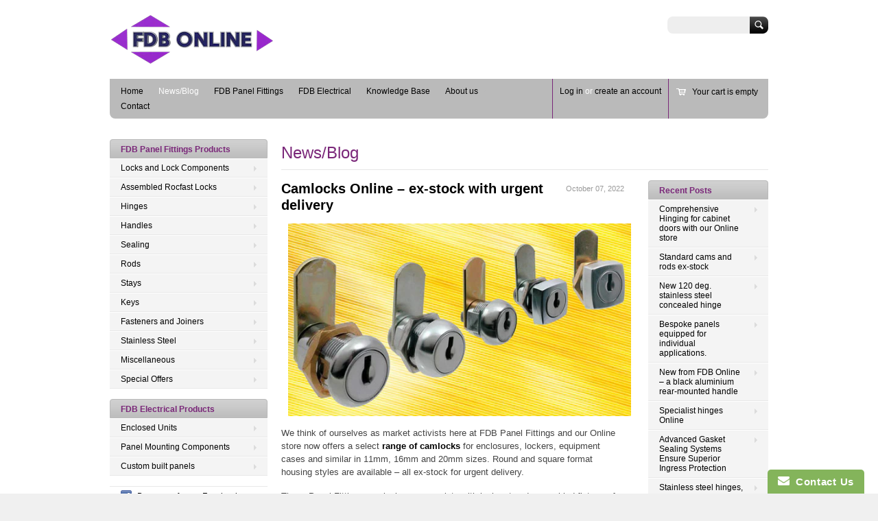

--- FILE ---
content_type: text/html; charset=utf-8
request_url: https://www.fdbonline.co.uk/blogs/news/camlocks-online-ex-stock-with-urgent-delivery
body_size: 12773
content:
<!doctype html>
<!--[if lt IE 7 ]> <html lang="en" class="no-js ie6"> <![endif]-->
<!--[if IE 7 ]>    <html lang="en" class="no-js ie7"> <![endif]-->
<!--[if IE 8 ]>    <html lang="en" class="no-js ie8"> <![endif]-->
<!--[if (gt IE 9)|!(IE)]><!--> <html lang="en" class="no-js"> <!--<![endif]-->
<head> 
    <script src='//www.fdbonline.co.uk/cdn/shop/t/2/assets/easy_quote_sealapps.js?v=88246613115582665141659435925' defer='defer' ></script> 
    <script id='quote_product_variants' type='application/json'>
        null
    </script>
    <script id='quote_product_selected_or_first_available_variant' type='application/json'>
        null
    </script>
    <script id='quote_product_current_id' type='application/json'>
            null
    </script>
  <meta charset="UTF-8">
  <meta http-equiv="X-UA-Compatible" content="IE=edge,chrome=1">
  <link rel="canonical" href="https://www.fdbonline.co.uk/blogs/news/camlocks-online-ex-stock-with-urgent-delivery" /> 
  
  
  
  
  <meta name="description" content="We think of ourselves as market activists here at FDB Panel Fittings and our Online store now offers a select range of camlocks for enclosures, lockers, equipment cases and similar in 11mm, 16mm and 20mm sizes. Round and square format housing styles are available – all ex-stock for urgent delivery." />
  

  <meta property="og:site_name" content="FDB Online" />
  
  <meta property="og:image" content="//www.fdbonline.co.uk/cdn/shop/t/2/assets/logo.png?v=1227885681678122501510845394" />
    

  
  <title>Camlocks Online – ex-stock with urgent delivery | FDB Online</title>
    
   
  <script>window.performance && window.performance.mark && window.performance.mark('shopify.content_for_header.start');</script><meta id="shopify-digital-wallet" name="shopify-digital-wallet" content="/3005185/digital_wallets/dialog">
<meta name="shopify-checkout-api-token" content="960f84048f9d90e634eecad3b7335d56">
<link rel="alternate" type="application/atom+xml" title="Feed" href="/blogs/news.atom" />
<script async="async" src="/checkouts/internal/preloads.js?locale=en-GB"></script>
<link rel="preconnect" href="https://shop.app" crossorigin="anonymous">
<script async="async" src="https://shop.app/checkouts/internal/preloads.js?locale=en-GB&shop_id=3005185" crossorigin="anonymous"></script>
<script id="shopify-features" type="application/json">{"accessToken":"960f84048f9d90e634eecad3b7335d56","betas":["rich-media-storefront-analytics"],"domain":"www.fdbonline.co.uk","predictiveSearch":true,"shopId":3005185,"locale":"en"}</script>
<script>var Shopify = Shopify || {};
Shopify.shop = "fdb-store.myshopify.com";
Shopify.locale = "en";
Shopify.currency = {"active":"GBP","rate":"1.0"};
Shopify.country = "GB";
Shopify.theme = {"name":"Megatronic","id":5398497,"schema_name":null,"schema_version":null,"theme_store_id":261,"role":"main"};
Shopify.theme.handle = "null";
Shopify.theme.style = {"id":null,"handle":null};
Shopify.cdnHost = "www.fdbonline.co.uk/cdn";
Shopify.routes = Shopify.routes || {};
Shopify.routes.root = "/";</script>
<script type="module">!function(o){(o.Shopify=o.Shopify||{}).modules=!0}(window);</script>
<script>!function(o){function n(){var o=[];function n(){o.push(Array.prototype.slice.apply(arguments))}return n.q=o,n}var t=o.Shopify=o.Shopify||{};t.loadFeatures=n(),t.autoloadFeatures=n()}(window);</script>
<script>
  window.ShopifyPay = window.ShopifyPay || {};
  window.ShopifyPay.apiHost = "shop.app\/pay";
  window.ShopifyPay.redirectState = null;
</script>
<script id="shop-js-analytics" type="application/json">{"pageType":"article"}</script>
<script defer="defer" async type="module" src="//www.fdbonline.co.uk/cdn/shopifycloud/shop-js/modules/v2/client.init-shop-cart-sync_DRRuZ9Jb.en.esm.js"></script>
<script defer="defer" async type="module" src="//www.fdbonline.co.uk/cdn/shopifycloud/shop-js/modules/v2/chunk.common_Bq80O0pE.esm.js"></script>
<script type="module">
  await import("//www.fdbonline.co.uk/cdn/shopifycloud/shop-js/modules/v2/client.init-shop-cart-sync_DRRuZ9Jb.en.esm.js");
await import("//www.fdbonline.co.uk/cdn/shopifycloud/shop-js/modules/v2/chunk.common_Bq80O0pE.esm.js");

  window.Shopify.SignInWithShop?.initShopCartSync?.({"fedCMEnabled":true,"windoidEnabled":true});

</script>
<script>
  window.Shopify = window.Shopify || {};
  if (!window.Shopify.featureAssets) window.Shopify.featureAssets = {};
  window.Shopify.featureAssets['shop-js'] = {"shop-cart-sync":["modules/v2/client.shop-cart-sync_CY6GlUyO.en.esm.js","modules/v2/chunk.common_Bq80O0pE.esm.js"],"init-fed-cm":["modules/v2/client.init-fed-cm_rCPA2mwL.en.esm.js","modules/v2/chunk.common_Bq80O0pE.esm.js"],"shop-button":["modules/v2/client.shop-button_BbiiMs1V.en.esm.js","modules/v2/chunk.common_Bq80O0pE.esm.js"],"init-windoid":["modules/v2/client.init-windoid_CeH2ldPv.en.esm.js","modules/v2/chunk.common_Bq80O0pE.esm.js"],"init-shop-cart-sync":["modules/v2/client.init-shop-cart-sync_DRRuZ9Jb.en.esm.js","modules/v2/chunk.common_Bq80O0pE.esm.js"],"shop-cash-offers":["modules/v2/client.shop-cash-offers_DA_Qgce8.en.esm.js","modules/v2/chunk.common_Bq80O0pE.esm.js","modules/v2/chunk.modal_OrVZAp2A.esm.js"],"init-shop-email-lookup-coordinator":["modules/v2/client.init-shop-email-lookup-coordinator_Boi2XQpp.en.esm.js","modules/v2/chunk.common_Bq80O0pE.esm.js"],"shop-toast-manager":["modules/v2/client.shop-toast-manager_DFZ6KygB.en.esm.js","modules/v2/chunk.common_Bq80O0pE.esm.js"],"avatar":["modules/v2/client.avatar_BTnouDA3.en.esm.js"],"pay-button":["modules/v2/client.pay-button_Dggf_qxG.en.esm.js","modules/v2/chunk.common_Bq80O0pE.esm.js"],"init-customer-accounts-sign-up":["modules/v2/client.init-customer-accounts-sign-up_DBLY8aTL.en.esm.js","modules/v2/client.shop-login-button_DXWcN-dk.en.esm.js","modules/v2/chunk.common_Bq80O0pE.esm.js","modules/v2/chunk.modal_OrVZAp2A.esm.js"],"shop-login-button":["modules/v2/client.shop-login-button_DXWcN-dk.en.esm.js","modules/v2/chunk.common_Bq80O0pE.esm.js","modules/v2/chunk.modal_OrVZAp2A.esm.js"],"init-shop-for-new-customer-accounts":["modules/v2/client.init-shop-for-new-customer-accounts_C4srtWVy.en.esm.js","modules/v2/client.shop-login-button_DXWcN-dk.en.esm.js","modules/v2/chunk.common_Bq80O0pE.esm.js","modules/v2/chunk.modal_OrVZAp2A.esm.js"],"init-customer-accounts":["modules/v2/client.init-customer-accounts_B87wJPkU.en.esm.js","modules/v2/client.shop-login-button_DXWcN-dk.en.esm.js","modules/v2/chunk.common_Bq80O0pE.esm.js","modules/v2/chunk.modal_OrVZAp2A.esm.js"],"shop-follow-button":["modules/v2/client.shop-follow-button_73Y7kLC8.en.esm.js","modules/v2/chunk.common_Bq80O0pE.esm.js","modules/v2/chunk.modal_OrVZAp2A.esm.js"],"checkout-modal":["modules/v2/client.checkout-modal_cwDmpVG-.en.esm.js","modules/v2/chunk.common_Bq80O0pE.esm.js","modules/v2/chunk.modal_OrVZAp2A.esm.js"],"lead-capture":["modules/v2/client.lead-capture_BhKPkfCX.en.esm.js","modules/v2/chunk.common_Bq80O0pE.esm.js","modules/v2/chunk.modal_OrVZAp2A.esm.js"],"shop-login":["modules/v2/client.shop-login_DUQNAY7C.en.esm.js","modules/v2/chunk.common_Bq80O0pE.esm.js","modules/v2/chunk.modal_OrVZAp2A.esm.js"],"payment-terms":["modules/v2/client.payment-terms_vFzUuRO4.en.esm.js","modules/v2/chunk.common_Bq80O0pE.esm.js","modules/v2/chunk.modal_OrVZAp2A.esm.js"]};
</script>
<script>(function() {
  var isLoaded = false;
  function asyncLoad() {
    if (isLoaded) return;
    isLoaded = true;
    var urls = ["https:\/\/www.improvedcontactform.com\/icf.js?shop=fdb-store.myshopify.com"];
    for (var i = 0; i < urls.length; i++) {
      var s = document.createElement('script');
      s.type = 'text/javascript';
      s.async = true;
      s.src = urls[i];
      var x = document.getElementsByTagName('script')[0];
      x.parentNode.insertBefore(s, x);
    }
  };
  if(window.attachEvent) {
    window.attachEvent('onload', asyncLoad);
  } else {
    window.addEventListener('load', asyncLoad, false);
  }
})();</script>
<script id="__st">var __st={"a":3005185,"offset":0,"reqid":"bdebfb3e-bc06-42c2-950d-45e48abec025-1763690250","pageurl":"www.fdbonline.co.uk\/blogs\/news\/camlocks-online-ex-stock-with-urgent-delivery","s":"articles-558873608359","u":"c5ea1a9c7c12","p":"article","rtyp":"article","rid":558873608359};</script>
<script>window.ShopifyPaypalV4VisibilityTracking = true;</script>
<script id="captcha-bootstrap">!function(){'use strict';const t='contact',e='account',n='new_comment',o=[[t,t],['blogs',n],['comments',n],[t,'customer']],c=[[e,'customer_login'],[e,'guest_login'],[e,'recover_customer_password'],[e,'create_customer']],r=t=>t.map((([t,e])=>`form[action*='/${t}']:not([data-nocaptcha='true']) input[name='form_type'][value='${e}']`)).join(','),a=t=>()=>t?[...document.querySelectorAll(t)].map((t=>t.form)):[];function s(){const t=[...o],e=r(t);return a(e)}const i='password',u='form_key',d=['recaptcha-v3-token','g-recaptcha-response','h-captcha-response',i],f=()=>{try{return window.sessionStorage}catch{return}},m='__shopify_v',_=t=>t.elements[u];function p(t,e,n=!1){try{const o=window.sessionStorage,c=JSON.parse(o.getItem(e)),{data:r}=function(t){const{data:e,action:n}=t;return t[m]||n?{data:e,action:n}:{data:t,action:n}}(c);for(const[e,n]of Object.entries(r))t.elements[e]&&(t.elements[e].value=n);n&&o.removeItem(e)}catch(o){console.error('form repopulation failed',{error:o})}}const l='form_type',E='cptcha';function T(t){t.dataset[E]=!0}const w=window,h=w.document,L='Shopify',v='ce_forms',y='captcha';let A=!1;((t,e)=>{const n=(g='f06e6c50-85a8-45c8-87d0-21a2b65856fe',I='https://cdn.shopify.com/shopifycloud/storefront-forms-hcaptcha/ce_storefront_forms_captcha_hcaptcha.v1.5.2.iife.js',D={infoText:'Protected by hCaptcha',privacyText:'Privacy',termsText:'Terms'},(t,e,n)=>{const o=w[L][v],c=o.bindForm;if(c)return c(t,g,e,D).then(n);var r;o.q.push([[t,g,e,D],n]),r=I,A||(h.body.append(Object.assign(h.createElement('script'),{id:'captcha-provider',async:!0,src:r})),A=!0)});var g,I,D;w[L]=w[L]||{},w[L][v]=w[L][v]||{},w[L][v].q=[],w[L][y]=w[L][y]||{},w[L][y].protect=function(t,e){n(t,void 0,e),T(t)},Object.freeze(w[L][y]),function(t,e,n,w,h,L){const[v,y,A,g]=function(t,e,n){const i=e?o:[],u=t?c:[],d=[...i,...u],f=r(d),m=r(i),_=r(d.filter((([t,e])=>n.includes(e))));return[a(f),a(m),a(_),s()]}(w,h,L),I=t=>{const e=t.target;return e instanceof HTMLFormElement?e:e&&e.form},D=t=>v().includes(t);t.addEventListener('submit',(t=>{const e=I(t);if(!e)return;const n=D(e)&&!e.dataset.hcaptchaBound&&!e.dataset.recaptchaBound,o=_(e),c=g().includes(e)&&(!o||!o.value);(n||c)&&t.preventDefault(),c&&!n&&(function(t){try{if(!f())return;!function(t){const e=f();if(!e)return;const n=_(t);if(!n)return;const o=n.value;o&&e.removeItem(o)}(t);const e=Array.from(Array(32),(()=>Math.random().toString(36)[2])).join('');!function(t,e){_(t)||t.append(Object.assign(document.createElement('input'),{type:'hidden',name:u})),t.elements[u].value=e}(t,e),function(t,e){const n=f();if(!n)return;const o=[...t.querySelectorAll(`input[type='${i}']`)].map((({name:t})=>t)),c=[...d,...o],r={};for(const[a,s]of new FormData(t).entries())c.includes(a)||(r[a]=s);n.setItem(e,JSON.stringify({[m]:1,action:t.action,data:r}))}(t,e)}catch(e){console.error('failed to persist form',e)}}(e),e.submit())}));const S=(t,e)=>{t&&!t.dataset[E]&&(n(t,e.some((e=>e===t))),T(t))};for(const o of['focusin','change'])t.addEventListener(o,(t=>{const e=I(t);D(e)&&S(e,y())}));const B=e.get('form_key'),M=e.get(l),P=B&&M;t.addEventListener('DOMContentLoaded',(()=>{const t=y();if(P)for(const e of t)e.elements[l].value===M&&p(e,B);[...new Set([...A(),...v().filter((t=>'true'===t.dataset.shopifyCaptcha))])].forEach((e=>S(e,t)))}))}(h,new URLSearchParams(w.location.search),n,t,e,['guest_login'])})(!0,!0)}();</script>
<script integrity="sha256-52AcMU7V7pcBOXWImdc/TAGTFKeNjmkeM1Pvks/DTgc=" data-source-attribution="shopify.loadfeatures" defer="defer" src="//www.fdbonline.co.uk/cdn/shopifycloud/storefront/assets/storefront/load_feature-81c60534.js" crossorigin="anonymous"></script>
<script crossorigin="anonymous" defer="defer" src="//www.fdbonline.co.uk/cdn/shopifycloud/storefront/assets/shopify_pay/storefront-65b4c6d7.js?v=20250812"></script>
<script data-source-attribution="shopify.dynamic_checkout.dynamic.init">var Shopify=Shopify||{};Shopify.PaymentButton=Shopify.PaymentButton||{isStorefrontPortableWallets:!0,init:function(){window.Shopify.PaymentButton.init=function(){};var t=document.createElement("script");t.src="https://www.fdbonline.co.uk/cdn/shopifycloud/portable-wallets/latest/portable-wallets.en.js",t.type="module",document.head.appendChild(t)}};
</script>
<script data-source-attribution="shopify.dynamic_checkout.buyer_consent">
  function portableWalletsHideBuyerConsent(e){var t=document.getElementById("shopify-buyer-consent"),n=document.getElementById("shopify-subscription-policy-button");t&&n&&(t.classList.add("hidden"),t.setAttribute("aria-hidden","true"),n.removeEventListener("click",e))}function portableWalletsShowBuyerConsent(e){var t=document.getElementById("shopify-buyer-consent"),n=document.getElementById("shopify-subscription-policy-button");t&&n&&(t.classList.remove("hidden"),t.removeAttribute("aria-hidden"),n.addEventListener("click",e))}window.Shopify?.PaymentButton&&(window.Shopify.PaymentButton.hideBuyerConsent=portableWalletsHideBuyerConsent,window.Shopify.PaymentButton.showBuyerConsent=portableWalletsShowBuyerConsent);
</script>
<script data-source-attribution="shopify.dynamic_checkout.cart.bootstrap">document.addEventListener("DOMContentLoaded",(function(){function t(){return document.querySelector("shopify-accelerated-checkout-cart, shopify-accelerated-checkout")}if(t())Shopify.PaymentButton.init();else{new MutationObserver((function(e,n){t()&&(Shopify.PaymentButton.init(),n.disconnect())})).observe(document.body,{childList:!0,subtree:!0})}}));
</script>
<link id="shopify-accelerated-checkout-styles" rel="stylesheet" media="screen" href="https://www.fdbonline.co.uk/cdn/shopifycloud/portable-wallets/latest/accelerated-checkout-backwards-compat.css" crossorigin="anonymous">
<style id="shopify-accelerated-checkout-cart">
        #shopify-buyer-consent {
  margin-top: 1em;
  display: inline-block;
  width: 100%;
}

#shopify-buyer-consent.hidden {
  display: none;
}

#shopify-subscription-policy-button {
  background: none;
  border: none;
  padding: 0;
  text-decoration: underline;
  font-size: inherit;
  cursor: pointer;
}

#shopify-subscription-policy-button::before {
  box-shadow: none;
}

      </style>

<script>window.performance && window.performance.mark && window.performance.mark('shopify.content_for_header.end');</script>

   

  <link href="//www.fdbonline.co.uk/cdn/shop/t/2/assets/style.css?v=39282310724737256001743160798" rel="stylesheet" type="text/css" media="all" />  
  <link href="//www.fdbonline.co.uk/cdn/shop/t/2/assets/facebox.css?v=24388858100639518761384862523" rel="stylesheet" type="text/css" media="all" />
  <script src="//www.fdbonline.co.uk/cdn/shopifycloud/storefront/assets/themes_support/option_selection-b017cd28.js" type="text/javascript"></script>
  
<!-- Added by Lexity. DO NOT REMOVE/EDIT -->
<meta name="google-site-verification" content="MfT3T1u_VHbY1QHrfhk7aNQVANybsbfsTA2QIT_5o2s" />
<script type="text/javascript">
(function (d, w) {
  var x = d.getElementsByTagName('SCRIPT')[0], g = d.createElement('SCRIPT'); 
  g.type = 'text/javascript';
  g.async = true;
  g.src = ('https:' == d.location.protocol ? 'https://ssl' : 'http://www') + '.google-analytics.com/ga.js';
  x.parentNode.insertBefore(g, x);
}(document, window));
</script>
<!-- End of addition by Lexity. DO NOT REMOVE/EDIT -->
<link href="https://monorail-edge.shopifysvc.com" rel="dns-prefetch">
<script>(function(){if ("sendBeacon" in navigator && "performance" in window) {try {var session_token_from_headers = performance.getEntriesByType('navigation')[0].serverTiming.find(x => x.name == '_s').description;} catch {var session_token_from_headers = undefined;}var session_cookie_matches = document.cookie.match(/_shopify_s=([^;]*)/);var session_token_from_cookie = session_cookie_matches && session_cookie_matches.length === 2 ? session_cookie_matches[1] : "";var session_token = session_token_from_headers || session_token_from_cookie || "";function handle_abandonment_event(e) {var entries = performance.getEntries().filter(function(entry) {return /monorail-edge.shopifysvc.com/.test(entry.name);});if (!window.abandonment_tracked && entries.length === 0) {window.abandonment_tracked = true;var currentMs = Date.now();var navigation_start = performance.timing.navigationStart;var payload = {shop_id: 3005185,url: window.location.href,navigation_start,duration: currentMs - navigation_start,session_token,page_type: "article"};window.navigator.sendBeacon("https://monorail-edge.shopifysvc.com/v1/produce", JSON.stringify({schema_id: "online_store_buyer_site_abandonment/1.1",payload: payload,metadata: {event_created_at_ms: currentMs,event_sent_at_ms: currentMs}}));}}window.addEventListener('pagehide', handle_abandonment_event);}}());</script>
<script id="web-pixels-manager-setup">(function e(e,d,r,n,o){if(void 0===o&&(o={}),!Boolean(null===(a=null===(i=window.Shopify)||void 0===i?void 0:i.analytics)||void 0===a?void 0:a.replayQueue)){var i,a;window.Shopify=window.Shopify||{};var t=window.Shopify;t.analytics=t.analytics||{};var s=t.analytics;s.replayQueue=[],s.publish=function(e,d,r){return s.replayQueue.push([e,d,r]),!0};try{self.performance.mark("wpm:start")}catch(e){}var l=function(){var e={modern:/Edge?\/(1{2}[4-9]|1[2-9]\d|[2-9]\d{2}|\d{4,})\.\d+(\.\d+|)|Firefox\/(1{2}[4-9]|1[2-9]\d|[2-9]\d{2}|\d{4,})\.\d+(\.\d+|)|Chrom(ium|e)\/(9{2}|\d{3,})\.\d+(\.\d+|)|(Maci|X1{2}).+ Version\/(15\.\d+|(1[6-9]|[2-9]\d|\d{3,})\.\d+)([,.]\d+|)( \(\w+\)|)( Mobile\/\w+|) Safari\/|Chrome.+OPR\/(9{2}|\d{3,})\.\d+\.\d+|(CPU[ +]OS|iPhone[ +]OS|CPU[ +]iPhone|CPU IPhone OS|CPU iPad OS)[ +]+(15[._]\d+|(1[6-9]|[2-9]\d|\d{3,})[._]\d+)([._]\d+|)|Android:?[ /-](13[3-9]|1[4-9]\d|[2-9]\d{2}|\d{4,})(\.\d+|)(\.\d+|)|Android.+Firefox\/(13[5-9]|1[4-9]\d|[2-9]\d{2}|\d{4,})\.\d+(\.\d+|)|Android.+Chrom(ium|e)\/(13[3-9]|1[4-9]\d|[2-9]\d{2}|\d{4,})\.\d+(\.\d+|)|SamsungBrowser\/([2-9]\d|\d{3,})\.\d+/,legacy:/Edge?\/(1[6-9]|[2-9]\d|\d{3,})\.\d+(\.\d+|)|Firefox\/(5[4-9]|[6-9]\d|\d{3,})\.\d+(\.\d+|)|Chrom(ium|e)\/(5[1-9]|[6-9]\d|\d{3,})\.\d+(\.\d+|)([\d.]+$|.*Safari\/(?![\d.]+ Edge\/[\d.]+$))|(Maci|X1{2}).+ Version\/(10\.\d+|(1[1-9]|[2-9]\d|\d{3,})\.\d+)([,.]\d+|)( \(\w+\)|)( Mobile\/\w+|) Safari\/|Chrome.+OPR\/(3[89]|[4-9]\d|\d{3,})\.\d+\.\d+|(CPU[ +]OS|iPhone[ +]OS|CPU[ +]iPhone|CPU IPhone OS|CPU iPad OS)[ +]+(10[._]\d+|(1[1-9]|[2-9]\d|\d{3,})[._]\d+)([._]\d+|)|Android:?[ /-](13[3-9]|1[4-9]\d|[2-9]\d{2}|\d{4,})(\.\d+|)(\.\d+|)|Mobile Safari.+OPR\/([89]\d|\d{3,})\.\d+\.\d+|Android.+Firefox\/(13[5-9]|1[4-9]\d|[2-9]\d{2}|\d{4,})\.\d+(\.\d+|)|Android.+Chrom(ium|e)\/(13[3-9]|1[4-9]\d|[2-9]\d{2}|\d{4,})\.\d+(\.\d+|)|Android.+(UC? ?Browser|UCWEB|U3)[ /]?(15\.([5-9]|\d{2,})|(1[6-9]|[2-9]\d|\d{3,})\.\d+)\.\d+|SamsungBrowser\/(5\.\d+|([6-9]|\d{2,})\.\d+)|Android.+MQ{2}Browser\/(14(\.(9|\d{2,})|)|(1[5-9]|[2-9]\d|\d{3,})(\.\d+|))(\.\d+|)|K[Aa][Ii]OS\/(3\.\d+|([4-9]|\d{2,})\.\d+)(\.\d+|)/},d=e.modern,r=e.legacy,n=navigator.userAgent;return n.match(d)?"modern":n.match(r)?"legacy":"unknown"}(),u="modern"===l?"modern":"legacy",c=(null!=n?n:{modern:"",legacy:""})[u],f=function(e){return[e.baseUrl,"/wpm","/b",e.hashVersion,"modern"===e.buildTarget?"m":"l",".js"].join("")}({baseUrl:d,hashVersion:r,buildTarget:u}),m=function(e){var d=e.version,r=e.bundleTarget,n=e.surface,o=e.pageUrl,i=e.monorailEndpoint;return{emit:function(e){var a=e.status,t=e.errorMsg,s=(new Date).getTime(),l=JSON.stringify({metadata:{event_sent_at_ms:s},events:[{schema_id:"web_pixels_manager_load/3.1",payload:{version:d,bundle_target:r,page_url:o,status:a,surface:n,error_msg:t},metadata:{event_created_at_ms:s}}]});if(!i)return console&&console.warn&&console.warn("[Web Pixels Manager] No Monorail endpoint provided, skipping logging."),!1;try{return self.navigator.sendBeacon.bind(self.navigator)(i,l)}catch(e){}var u=new XMLHttpRequest;try{return u.open("POST",i,!0),u.setRequestHeader("Content-Type","text/plain"),u.send(l),!0}catch(e){return console&&console.warn&&console.warn("[Web Pixels Manager] Got an unhandled error while logging to Monorail."),!1}}}}({version:r,bundleTarget:l,surface:e.surface,pageUrl:self.location.href,monorailEndpoint:e.monorailEndpoint});try{o.browserTarget=l,function(e){var d=e.src,r=e.async,n=void 0===r||r,o=e.onload,i=e.onerror,a=e.sri,t=e.scriptDataAttributes,s=void 0===t?{}:t,l=document.createElement("script"),u=document.querySelector("head"),c=document.querySelector("body");if(l.async=n,l.src=d,a&&(l.integrity=a,l.crossOrigin="anonymous"),s)for(var f in s)if(Object.prototype.hasOwnProperty.call(s,f))try{l.dataset[f]=s[f]}catch(e){}if(o&&l.addEventListener("load",o),i&&l.addEventListener("error",i),u)u.appendChild(l);else{if(!c)throw new Error("Did not find a head or body element to append the script");c.appendChild(l)}}({src:f,async:!0,onload:function(){if(!function(){var e,d;return Boolean(null===(d=null===(e=window.Shopify)||void 0===e?void 0:e.analytics)||void 0===d?void 0:d.initialized)}()){var d=window.webPixelsManager.init(e)||void 0;if(d){var r=window.Shopify.analytics;r.replayQueue.forEach((function(e){var r=e[0],n=e[1],o=e[2];d.publishCustomEvent(r,n,o)})),r.replayQueue=[],r.publish=d.publishCustomEvent,r.visitor=d.visitor,r.initialized=!0}}},onerror:function(){return m.emit({status:"failed",errorMsg:"".concat(f," has failed to load")})},sri:function(e){var d=/^sha384-[A-Za-z0-9+/=]+$/;return"string"==typeof e&&d.test(e)}(c)?c:"",scriptDataAttributes:o}),m.emit({status:"loading"})}catch(e){m.emit({status:"failed",errorMsg:(null==e?void 0:e.message)||"Unknown error"})}}})({shopId: 3005185,storefrontBaseUrl: "https://www.fdbonline.co.uk",extensionsBaseUrl: "https://extensions.shopifycdn.com/cdn/shopifycloud/web-pixels-manager",monorailEndpoint: "https://monorail-edge.shopifysvc.com/unstable/produce_batch",surface: "storefront-renderer",enabledBetaFlags: ["2dca8a86"],webPixelsConfigList: [{"id":"618660007","configuration":"{\"config\":\"{\\\"pixel_id\\\":\\\"G-V6MF0F0M76\\\",\\\"gtag_events\\\":[{\\\"type\\\":\\\"purchase\\\",\\\"action_label\\\":\\\"G-V6MF0F0M76\\\"},{\\\"type\\\":\\\"page_view\\\",\\\"action_label\\\":\\\"G-V6MF0F0M76\\\"},{\\\"type\\\":\\\"view_item\\\",\\\"action_label\\\":\\\"G-V6MF0F0M76\\\"},{\\\"type\\\":\\\"search\\\",\\\"action_label\\\":\\\"G-V6MF0F0M76\\\"},{\\\"type\\\":\\\"add_to_cart\\\",\\\"action_label\\\":\\\"G-V6MF0F0M76\\\"},{\\\"type\\\":\\\"begin_checkout\\\",\\\"action_label\\\":\\\"G-V6MF0F0M76\\\"},{\\\"type\\\":\\\"add_payment_info\\\",\\\"action_label\\\":\\\"G-V6MF0F0M76\\\"}],\\\"enable_monitoring_mode\\\":false}\"}","eventPayloadVersion":"v1","runtimeContext":"OPEN","scriptVersion":"b2a88bafab3e21179ed38636efcd8a93","type":"APP","apiClientId":1780363,"privacyPurposes":[],"dataSharingAdjustments":{"protectedCustomerApprovalScopes":["read_customer_address","read_customer_email","read_customer_name","read_customer_personal_data","read_customer_phone"]}},{"id":"shopify-app-pixel","configuration":"{}","eventPayloadVersion":"v1","runtimeContext":"STRICT","scriptVersion":"0450","apiClientId":"shopify-pixel","type":"APP","privacyPurposes":["ANALYTICS","MARKETING"]},{"id":"shopify-custom-pixel","eventPayloadVersion":"v1","runtimeContext":"LAX","scriptVersion":"0450","apiClientId":"shopify-pixel","type":"CUSTOM","privacyPurposes":["ANALYTICS","MARKETING"]}],isMerchantRequest: false,initData: {"shop":{"name":"FDB Online","paymentSettings":{"currencyCode":"GBP"},"myshopifyDomain":"fdb-store.myshopify.com","countryCode":"GB","storefrontUrl":"https:\/\/www.fdbonline.co.uk"},"customer":null,"cart":null,"checkout":null,"productVariants":[],"purchasingCompany":null},},"https://www.fdbonline.co.uk/cdn","ae1676cfwd2530674p4253c800m34e853cb",{"modern":"","legacy":""},{"shopId":"3005185","storefrontBaseUrl":"https:\/\/www.fdbonline.co.uk","extensionBaseUrl":"https:\/\/extensions.shopifycdn.com\/cdn\/shopifycloud\/web-pixels-manager","surface":"storefront-renderer","enabledBetaFlags":"[\"2dca8a86\"]","isMerchantRequest":"false","hashVersion":"ae1676cfwd2530674p4253c800m34e853cb","publish":"custom","events":"[[\"page_viewed\",{}]]"});</script><script>
  window.ShopifyAnalytics = window.ShopifyAnalytics || {};
  window.ShopifyAnalytics.meta = window.ShopifyAnalytics.meta || {};
  window.ShopifyAnalytics.meta.currency = 'GBP';
  var meta = {"page":{"pageType":"article","resourceType":"article","resourceId":558873608359}};
  for (var attr in meta) {
    window.ShopifyAnalytics.meta[attr] = meta[attr];
  }
</script>
<script class="analytics">
  (function () {
    var customDocumentWrite = function(content) {
      var jquery = null;

      if (window.jQuery) {
        jquery = window.jQuery;
      } else if (window.Checkout && window.Checkout.$) {
        jquery = window.Checkout.$;
      }

      if (jquery) {
        jquery('body').append(content);
      }
    };

    var hasLoggedConversion = function(token) {
      if (token) {
        return document.cookie.indexOf('loggedConversion=' + token) !== -1;
      }
      return false;
    }

    var setCookieIfConversion = function(token) {
      if (token) {
        var twoMonthsFromNow = new Date(Date.now());
        twoMonthsFromNow.setMonth(twoMonthsFromNow.getMonth() + 2);

        document.cookie = 'loggedConversion=' + token + '; expires=' + twoMonthsFromNow;
      }
    }

    var trekkie = window.ShopifyAnalytics.lib = window.trekkie = window.trekkie || [];
    if (trekkie.integrations) {
      return;
    }
    trekkie.methods = [
      'identify',
      'page',
      'ready',
      'track',
      'trackForm',
      'trackLink'
    ];
    trekkie.factory = function(method) {
      return function() {
        var args = Array.prototype.slice.call(arguments);
        args.unshift(method);
        trekkie.push(args);
        return trekkie;
      };
    };
    for (var i = 0; i < trekkie.methods.length; i++) {
      var key = trekkie.methods[i];
      trekkie[key] = trekkie.factory(key);
    }
    trekkie.load = function(config) {
      trekkie.config = config || {};
      trekkie.config.initialDocumentCookie = document.cookie;
      var first = document.getElementsByTagName('script')[0];
      var script = document.createElement('script');
      script.type = 'text/javascript';
      script.onerror = function(e) {
        var scriptFallback = document.createElement('script');
        scriptFallback.type = 'text/javascript';
        scriptFallback.onerror = function(error) {
                var Monorail = {
      produce: function produce(monorailDomain, schemaId, payload) {
        var currentMs = new Date().getTime();
        var event = {
          schema_id: schemaId,
          payload: payload,
          metadata: {
            event_created_at_ms: currentMs,
            event_sent_at_ms: currentMs
          }
        };
        return Monorail.sendRequest("https://" + monorailDomain + "/v1/produce", JSON.stringify(event));
      },
      sendRequest: function sendRequest(endpointUrl, payload) {
        // Try the sendBeacon API
        if (window && window.navigator && typeof window.navigator.sendBeacon === 'function' && typeof window.Blob === 'function' && !Monorail.isIos12()) {
          var blobData = new window.Blob([payload], {
            type: 'text/plain'
          });

          if (window.navigator.sendBeacon(endpointUrl, blobData)) {
            return true;
          } // sendBeacon was not successful

        } // XHR beacon

        var xhr = new XMLHttpRequest();

        try {
          xhr.open('POST', endpointUrl);
          xhr.setRequestHeader('Content-Type', 'text/plain');
          xhr.send(payload);
        } catch (e) {
          console.log(e);
        }

        return false;
      },
      isIos12: function isIos12() {
        return window.navigator.userAgent.lastIndexOf('iPhone; CPU iPhone OS 12_') !== -1 || window.navigator.userAgent.lastIndexOf('iPad; CPU OS 12_') !== -1;
      }
    };
    Monorail.produce('monorail-edge.shopifysvc.com',
      'trekkie_storefront_load_errors/1.1',
      {shop_id: 3005185,
      theme_id: 5398497,
      app_name: "storefront",
      context_url: window.location.href,
      source_url: "//www.fdbonline.co.uk/cdn/s/trekkie.storefront.308893168db1679b4a9f8a086857af995740364f.min.js"});

        };
        scriptFallback.async = true;
        scriptFallback.src = '//www.fdbonline.co.uk/cdn/s/trekkie.storefront.308893168db1679b4a9f8a086857af995740364f.min.js';
        first.parentNode.insertBefore(scriptFallback, first);
      };
      script.async = true;
      script.src = '//www.fdbonline.co.uk/cdn/s/trekkie.storefront.308893168db1679b4a9f8a086857af995740364f.min.js';
      first.parentNode.insertBefore(script, first);
    };
    trekkie.load(
      {"Trekkie":{"appName":"storefront","development":false,"defaultAttributes":{"shopId":3005185,"isMerchantRequest":null,"themeId":5398497,"themeCityHash":"4246280209716297968","contentLanguage":"en","currency":"GBP","eventMetadataId":"be63e866-0e62-4d3d-8a99-8fe2a7c57c47"},"isServerSideCookieWritingEnabled":true,"monorailRegion":"shop_domain","enabledBetaFlags":["f0df213a"]},"Session Attribution":{},"S2S":{"facebookCapiEnabled":false,"source":"trekkie-storefront-renderer","apiClientId":580111}}
    );

    var loaded = false;
    trekkie.ready(function() {
      if (loaded) return;
      loaded = true;

      window.ShopifyAnalytics.lib = window.trekkie;

      var originalDocumentWrite = document.write;
      document.write = customDocumentWrite;
      try { window.ShopifyAnalytics.merchantGoogleAnalytics.call(this); } catch(error) {};
      document.write = originalDocumentWrite;

      window.ShopifyAnalytics.lib.page(null,{"pageType":"article","resourceType":"article","resourceId":558873608359,"shopifyEmitted":true});

      var match = window.location.pathname.match(/checkouts\/(.+)\/(thank_you|post_purchase)/)
      var token = match? match[1]: undefined;
      if (!hasLoggedConversion(token)) {
        setCookieIfConversion(token);
        
      }
    });


        var eventsListenerScript = document.createElement('script');
        eventsListenerScript.async = true;
        eventsListenerScript.src = "//www.fdbonline.co.uk/cdn/shopifycloud/storefront/assets/shop_events_listener-3da45d37.js";
        document.getElementsByTagName('head')[0].appendChild(eventsListenerScript);

})();</script>
  <script>
  if (!window.ga || (window.ga && typeof window.ga !== 'function')) {
    window.ga = function ga() {
      (window.ga.q = window.ga.q || []).push(arguments);
      if (window.Shopify && window.Shopify.analytics && typeof window.Shopify.analytics.publish === 'function') {
        window.Shopify.analytics.publish("ga_stub_called", {}, {sendTo: "google_osp_migration"});
      }
      console.error("Shopify's Google Analytics stub called with:", Array.from(arguments), "\nSee https://help.shopify.com/manual/promoting-marketing/pixels/pixel-migration#google for more information.");
    };
    if (window.Shopify && window.Shopify.analytics && typeof window.Shopify.analytics.publish === 'function') {
      window.Shopify.analytics.publish("ga_stub_initialized", {}, {sendTo: "google_osp_migration"});
    }
  }
</script>
<script
  defer
  src="https://www.fdbonline.co.uk/cdn/shopifycloud/perf-kit/shopify-perf-kit-2.1.2.min.js"
  data-application="storefront-renderer"
  data-shop-id="3005185"
  data-render-region="gcp-us-east1"
  data-page-type="article"
  data-theme-instance-id="5398497"
  data-theme-name=""
  data-theme-version=""
  data-monorail-region="shop_domain"
  data-resource-timing-sampling-rate="10"
  data-shs="true"
  data-shs-beacon="true"
  data-shs-export-with-fetch="true"
  data-shs-logs-sample-rate="1"
></script>
</head>

<body class=" template-article" id="camlocks-online-ex-stock-with-urgent-delivery">

  <!-- Header -->
  <div id="header-wrapper">
    <div id="header" class="wrapper clearfix">
      
       <strong id="site-title"> 
        <a href="/" title="Home">
           <img src="//www.fdbonline.co.uk/cdn/shop/t/2/assets/logo.png?v=1227885681678122501510845394" alt="FDB Online" />         
        </a>
       </strong> 
    
      <form id="search" action="/search" method="get">
        <label for="top-search-input" class="visuallyhidden">Search</label>
        <input type="text" id="top-search-input" name="q" class="search-input" value="" accesskey="4" autocomplete="off" />
        <input type="submit" class="search-submit" value="Search" />
      </form>
      
    </div><!-- /#header -->
  </div><!-- /#header-wrapper -->
    
    
  <div id="main-wrapper">

    <!-- Top Menu -->
    <div id="top-menu" class="wrapper clearfix top-menu">
      <ul id="nav">
        
        <li class="top ">
          
          
            <a class="root" href="/">Home</a>
          
        </li>
        
        <li class="top current">
          
          
            <a class="root" href="/blogs/news">News/Blog</a>
          
        </li>
        
        <li class="top ">
          
          
            <a class="root" href="/pages/fdb-panel-fittings-products">FDB Panel Fittings</a>
          
        </li>
        
        <li class="top ">
          
          
            <a class="root" href="/pages/fdb-electrical-products">FDB Electrical</a>
          
        </li>
        
        <li class="top ">
          
          
            <a class="root" href="/collections/knowledge-base">Knowledge Base</a>
          
        </li>
        
        <li class="top ">
          
          
          <div class="has-dropdown">
            <a class="root" href="/pages/about-us">About us<span class="dd-arrow"></span></a>
            <ul class="dd">
              
              <li><a  href="/pages/about-us">FDB Panel Fittings</a></li>
              
              <li><a  href="/pages/about-fdb-electrical">FDB Electrical</a></li>
              
              <li><a  href="https://cdn.shopify.com/s/files/1/0300/5185/files/FDB_Electrical_ISO9001-2015_certification_2024.pdf">ISO9001:2015 Certificate of Registration</a></li>
              
            </ul>
          </div>
          
        </li>
        
        <li class="top ">
          
          
            <a class="root" href="http://fdb-store.myshopify.com/community/contact">Contact</a>
          
        </li>
        
      </ul><!-- /#nav -->
    
      <ul id="customer-controls">
        
        <li class="customer-account-links">
          
            <p><a href="/account/login" id="customer_login_link">Log in</a> or <a href="/account/register" id="customer_register_link">create an account</a></p>
          
        </li>
             
      
           
      
        <li class="cart-link">
          <a href="/cart" class="num-items-in-cart">
            <span id="top-cartlink-text" class="icon">
              
                Your cart is empty
              
            </span>
          </a>             
        </li>
      </ul><!-- #customer-controls -->
    </div><!-- /#top-menu --> 
  
  
  
    <!-- Main Content -->
    <div id="main" class="wrapper clearfix">
      <div class="content-wrapper clearfix">
          
        
          <div class="col-content">
    
  <div class="page-header clearfix">
    <h1 class="title"><a href="/blogs/news">News/Blog</a></h1>
  </div>

  <div class="articles-aside">

	<!-- Widget: Archives -->
	<div class="widget widget-linklist" id="widget-allcollections">
		<div class="widget-header">
			<h3>Recent Posts</h3>
		</div>
		<div class="widget-content">
			<ul>
			
				<li>
					<h4><a href="/blogs/news/comprehensive-hinging-for-cabinet-doors-with-our-online-store" title="Comprehensive Hinging for cabinet doors with our Online store">Comprehensive Hinging for cabinet doors with our Online store<span class="arrow"></span></a></h4>
					<!--<p class="date-posted">November 20, 2025</p>-->
				</li>
			
				<li>
					<h4><a href="/blogs/news/standard-cams-and-rods-ex-stock" title="Standard cams and rods ex-stock">Standard cams and rods ex-stock<span class="arrow"></span></a></h4>
					<!--<p class="date-posted">November 14, 2025</p>-->
				</li>
			
				<li>
					<h4><a href="/blogs/news/new-120-deg-stainless-steel-concealed-hinge" title="New 120 deg. stainless steel concealed hinge">New 120 deg. stainless steel concealed hinge<span class="arrow"></span></a></h4>
					<!--<p class="date-posted">November 05, 2025</p>-->
				</li>
			
				<li>
					<h4><a href="/blogs/news/bespoke-panels-equiped-for-individual-applications" title="Bespoke panels equipped for individual applications.">Bespoke panels equipped for individual applications.<span class="arrow"></span></a></h4>
					<!--<p class="date-posted">October 31, 2025</p>-->
				</li>
			
				<li>
					<h4><a href="/blogs/news/new-from-fdb-online-a-black-aluminium-rear-mounted-handle" title="New from FDB Online – a black aluminium rear-mounted handle">New from FDB Online – a black aluminium rear-mounted handle<span class="arrow"></span></a></h4>
					<!--<p class="date-posted">October 22, 2025</p>-->
				</li>
			
				<li>
					<h4><a href="/blogs/news/specialist-hinges" title="Specialist hinges Online">Specialist hinges Online<span class="arrow"></span></a></h4>
					<!--<p class="date-posted">October 21, 2025</p>-->
				</li>
			
				<li>
					<h4><a href="/blogs/news/advanced-gasket-sealing-systems-ensure-superior-ingress-protection" title="Advanced Gasket Sealing Systems Ensure Superior Ingress Protection">Advanced Gasket Sealing Systems Ensure Superior Ingress Protection<span class="arrow"></span></a></h4>
					<!--<p class="date-posted">October 06, 2025</p>-->
				</li>
			
				<li>
					<h4><a href="/blogs/news/stainless-steel-hinges-locks-and-handles" title="Stainless steel hinges, locks and handles">Stainless steel hinges, locks and handles<span class="arrow"></span></a></h4>
					<!--<p class="date-posted">October 03, 2025</p>-->
				</li>
			
				<li>
					<h4><a href="/blogs/news/securing-access-with-simplicity-the-versatility-of-quarter-turn-locks" title="Securing Access with Simplicity: The Versatility of Quarter-Turn Locks">Securing Access with Simplicity: The Versatility of Quarter-Turn Locks<span class="arrow"></span></a></h4>
					<!--<p class="date-posted">September 25, 2025</p>-->
				</li>
			
				<li>
					<h4><a href="/blogs/news/securing-your-supply-chain" title="Securing your supply chain">Securing your supply chain<span class="arrow"></span></a></h4>
					<!--<p class="date-posted">September 23, 2025</p>-->
				</li>
			
			</ul>
		</div>		
	</div><!-- /.widget -->
	
	<div class="widget widget-rss">
		<a href="/blogs/news.atom" class="rss-link">Subscribe via RSS</a>
	</div> 
	
</div><!-- /.articles-aside -->  
  
  <div class="articles">
    <div class="article clearfix">
      
      <div class="article-header clearfix">
        <p class="date-posted">October 07, 2022</p>
        <h2 class="title"><a href="/blogs/news/camlocks-online-ex-stock-with-urgent-delivery">Camlocks Online – ex-stock with urgent delivery</a></h2>
      </div>
      
      <div class="article-content content">
      <p><img src="https://cdn.shopify.com/s/files/1/0300/5185/files/FDB3838_-_Camlocks_Online.jpg?v=1665129781" alt="FDB camlocks">We think of ourselves as market activists here at FDB Panel Fittings and our Online store now offers a select <strong><a href="https://www.fdbonline.co.uk/collections/locks-and-lock-components/camlock">range of camlocks</a></strong> for enclosures, lockers, equipment cases and similar in 11mm, 16mm and 20mm sizes. Round and square format housing styles are available – all ex-stock for urgent delivery.</p>
<p>These Panel Fittings camlocks are complete with lock nut and assembled flat cam for immediate fitment into a pre-punched industry-standard cut-out.</p>
<p>FDB camlocks are candidates for kit pack collation with hinges and pre-cut gasket as part of the Panel Fittings <a href="http://www.fdb.co.uk/rocfast/" target="_blank" title="FDB Rocfast" rel="noopener noreferrer"><strong>Rocfast assembly/logistics</strong></a> service which also enables customers to access the many years’ experience of our sales team.</p>
      </div>

      <div class="article-footer clearfix">
        <p class="author">Written by Gary Miles</p>
      </div>
      
    </div><!-- /.article -->
    
    
    
    
  </div><!-- /.articles --> 
</div><!-- /.col-content -->
  
<div class="col-browse">
  


	<!-- Widget: Custom linklist -->
<div class="widget widget-linklist" id="widget-fdbpf">
	<div class="widget-header">
		<h3>FDB Panel Fittings Products</h3>
	</div>
	<div class="widget-content">
		<ul>
		
			<li><a href="/collections/locks-and-lock-components" title="Locks and Lock Components">Locks and Lock Components<span class="arrow"></span></a></li>
		
			<li><a href="https://www.fdbonline.co.uk/collections/assembled-rocfast-locks" title="Assembled Rocfast Locks">Assembled Rocfast Locks<span class="arrow"></span></a></li>
		
			<li><a href="/collections/hinges" title="Hinges">Hinges<span class="arrow"></span></a></li>
		
			<li><a href="/collections/handles" title="Handles">Handles<span class="arrow"></span></a></li>
		
			<li><a href="/collections/sealing" title="Sealing">Sealing<span class="arrow"></span></a></li>
		
			<li><a href="/collections/rods" title="Rods">Rods<span class="arrow"></span></a></li>
		
			<li><a href="/collections/stays" title="Stays">Stays<span class="arrow"></span></a></li>
		
			<li><a href="/collections/keys" title="Keys">Keys<span class="arrow"></span></a></li>
		
			<li><a href="/collections/fasteners-and-joiners" title="Fasteners and Joiners">Fasteners and Joiners<span class="arrow"></span></a></li>
		
			<li><a href="/collections/stainless-steel" title="Stainless Steel">Stainless Steel<span class="arrow"></span></a></li>
		
			<li><a href="/collections/misc" title="Miscellaneous">Miscellaneous<span class="arrow"></span></a></li>
		
			<li><a href="/collections/special-offers" title="Special Offers">Special Offers<span class="arrow"></span></a></li>
		
		</ul>
	</div>		
</div><!-- /.widget -->




	<!-- Widget: Custom linklist -->
<div class="widget widget-linklist" id="widget-fdbe">
	<div class="widget-header">
		<h3>FDB Electrical Products</h3>
	</div>
	<div class="widget-content">
		<ul>
		
			<li><a href="/collections/enclosed-units" title="Enclosed Units">Enclosed Units<span class="arrow"></span></a></li>
		
			<li><a href="/collections/panel-mounting-components" title="Panel Mounting Components">Panel Mounting Components<span class="arrow"></span></a></li>
		
			<li><a href="/collections/custom-built-panels" title="Custom built panels">Custom built panels<span class="arrow"></span></a></li>
		
		</ul>
	</div>		
</div><!-- /.widget -->




  
<div id="widget-socialmedia" class="widget widget-linklist">
  <ul>
    <li id="sm-facebook"><a href="https://www.facebook.com/FDBPanelFittings">Become a fan on Facebook</a></li>
    <li id="sm-twitter"><a href="https://x.com/fdbpanelfitting">Follow us on X</a></li>
    <li id="sm-youtube"><a href="https://www.youtube.com/fdbpanelfittings">Watch our videos on YouTube</a></li>
    
    <li id="sm-pinterest"><a href="https://uk.pinterest.com/fdbpanelfittings/">Follow us on Pinterest</a></li>
  </ul>
</div>
   
  
<!-- Widget: left column ad #1 -->
<div class="widget widget-image" id="widget-leftad-1">
	<div class="widget-content">
		<a href="http://fdb-store.myshopify.com/collections/knowledge-base">						
		<img src="//www.fdbonline.co.uk/cdn/shop/t/2/assets/leftcol-ad-1.jpg?v=67963682712692360511388741504" alt="" />
		</a>						
	</div>
</div><!-- /.widget -->







</div><!-- /#col-browse --> 

        
        
      </div><!-- /.content -->
    </div><!-- /#main -->
  
  </div><!-- /#main-wrapper -->



  <!-- Footer -->
  <div id="footer-wrapper">
    <div id="footer" class="wrapper clearfix">
            
      <div class="join-newsletter footer-col">
        <h3>Join our Mailing List</h3> 
        <form method="post" action="/contact#contact_form" id="contact_form" accept-charset="UTF-8" class="contact-form"><input type="hidden" name="form_type" value="customer" /><input type="hidden" name="utf8" value="✓" />
        
          

          
        
          <input type="hidden" id="contact_tags" name="contact[tags]" value="prospect,newsletter"/>
          <div id="newsletter-signup">
            <input type="hidden" id="newsletter-first-name" name="contact[first_name]" value="Subscriber" />
            <input type="hidden" id="newsletter-last-name" name="contact[last_name]" value="Newsletter" />
            <label for="newsletter-email">Email address:</label>
            <input type="email" class="email" id="newsletter-email" name="contact[email]" />
            <input type="submit" class="submit btn" value="Join" />
          </div>
        </form>     
      </div>
      
      <div class="footer-linklists footer-col">
        	
<div class="footer-linklist">				
	<h3>Main Menu</h3>
	<ul>
		
      <li class="first">
				<a href="/"><span class="arrow"></span>Home</a>
			</li>
    
      <li>
				<a href="/blogs/news"><span class="arrow"></span>News/Blog</a>
			</li>
    
      <li>
				<a href="/pages/fdb-panel-fittings-products"><span class="arrow"></span>FDB Panel Fittings</a>
			</li>
    
      <li>
				<a href="/pages/fdb-electrical-products"><span class="arrow"></span>FDB Electrical</a>
			</li>
    
      <li>
				<a href="/collections/knowledge-base"><span class="arrow"></span>Knowledge Base</a>
			</li>
    
      <li>
				<a href="/pages/about-us"><span class="arrow"></span>About us</a>
			</li>
    
      <li class="last">
				<a href="http://fdb-store.myshopify.com/community/contact"><span class="arrow"></span>Contact</a>
			</li>
    	
	</ul>
</div>
       
        	
<div class="footer-linklist">				
	<h3></h3>
	<ul>
			
	</ul>
</div>
       
        	
<div class="footer-linklist">				
	<h3></h3>
	<ul>
			
	</ul>
</div>
                 
      </div>      
      
      <div class="footer-text footer-col">
        <p>Copyright FDB Electrical Ltd 2013<br />
Unit 20, Worton Hall Industrial Estate,<br />
Worton Road<br />
Isleworth<br />
Middlesex<br />
TW7 6ER<br />
<br />
Registered in England. No.1036604<br />
Registered Office: 34-42 Sanders Road,Finedon Road Industrial Estate, <br />
Wellingborough,Northamptonshire,NN8 4NL</p>
        <p class="poweredby"><a target="_blank" rel="nofollow" href="https://www.shopify.co.uk?utm_campaign=poweredby&amp;utm_medium=shopify&amp;utm_source=onlinestore">Ecommerce Software by Shopify</a></p>        
      </div>

    
    <div id="footer-payment-methods">
      <p>Payment methods we accept</p>
      
      
             <img src="//www.fdbonline.co.uk/cdn/shop/t/2/assets/cc-visa.png?v=60401960785579442311384862523" alt="" />      
       <img src="//www.fdbonline.co.uk/cdn/shop/t/2/assets/cc-mastercard.png?v=163639441997642668931384862522" alt="" />      
          <img src="//www.fdbonline.co.uk/cdn/shop/t/2/assets/cc-maestro.png?v=139224602151549589811384862522" alt="" /> 
       
      
           
    </div>
    


    
    </div><!-- /#footer -->
  </div><!-- /#footer-wrapper -->
  
    

  <script src="//ajax.googleapis.com/ajax/libs/jquery/1.6.1/jquery.js"></script>
  
  <script src="//www.fdbonline.co.uk/cdn/shop/t/2/assets/jquery.hoverintent.js?v=110036310040361601241384862524" type="text/javascript"></script>    
  <script src="//www.fdbonline.co.uk/cdn/shop/t/2/assets/jquery.tools.min.js?v=161572389691970277771384862524" type="text/javascript"></script>  
  <script src="//www.fdbonline.co.uk/cdn/shop/t/2/assets/facebox.js?v=128098672465729228841384862523" type="text/javascript"></script>
  
  
        
  

  <script src="//www.fdbonline.co.uk/cdn/shop/t/2/assets/theme.js?v=58892404878928016861399026647" type="text/javascript"></script>
  
  
  

</body>
</html>
